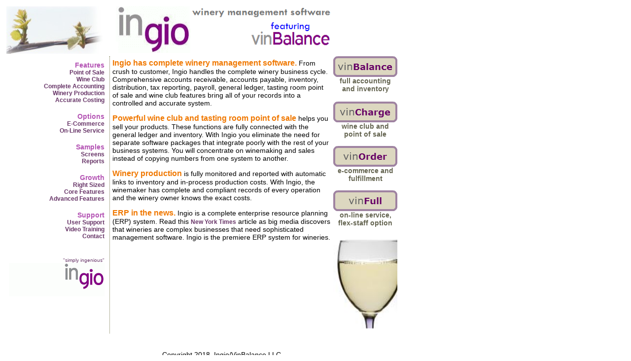

--- FILE ---
content_type: text/html; charset=UTF-8
request_url: http://ingio.com/index.php
body_size: 2410
content:
<!DOCTYPE HTML PUBLIC "-//W3C//DTD HTML 4.01 Transitional//EN">
<html>
<head>  
      <title>Ingio Winery Management Software</title>
  <meta http-equiv="Content-Type" content="text/html; charset=iso-8859-1" />
<meta name="keywords"  content="Winery Software, Software, VinBalance, Winery, Accounting, Winery Management, Winery Management Software, Cost Accounting, Wine Accounting, Wine Club, Point of Sale, Tasting Room, Winery POS,  POS, Winery Tax, Wine Taxes, Winery Accounting, Accounting , Blend Softare, Compliance, Ingio  "/>
<meta name="description" content="Winery  management software" />  <link href="assets/css/style.css" rel="stylesheet" type="text/css">
</head>
<body bgcolor="#ffffff">
<table width="650" border="0" align="left" cellpadding="0" cellspacing="0">

  <tr>
    <td valign="bottom">
      <div align="right"><img src="assets/graphics/flickrCC-brooklyn-bud.jpg" alt="ingio logo" align="left" height="96" hspace="5" vspace="5" width="196"> </div>      
	  </td>
    <td valign="bottom">
       <div align="right"><img src="assets/graphics/mainheader.png" alt="vinbalance winery software" align="left" height="96" hspace="5" vspace="5" width="443"> </div>            
	  </td>
    <td valign="bottom">
      <div align="center"><strong></strong></div>      
	  </td>
  <tr>
   <td valign="top" class="dot"><div align="right" class="txt">      

<table width="175" border="0" cellspacing="0" cellpadding="0">
  <tr>
    <td align="right" valign="top">
<span class="menutitle">Features</span><br />
    <a href="pos.php">Point of Sale</a><br />
    <a href="wineclub.php">Wine Club</a><br />
	<a href="account.php">Complete Accounting</a><br />
  <a href="prod.php">Winery Production</a><br />
	<a href="costing.php">Accurate Costing</a><br />
  <br />
<span class="menutitle">Options</span><br />
	<a href="order.php">E-Commerce</a><br />
	<a href="full.php">On-Line Service</a><br />
  <br />
<span class="menutitle">Samples</span><br />
	<a href="screensamp.php">Screens</a><br />
    <a href="reportsamp.php">Reports</a><br />
 <br />
<span class="menutitle">Growth</span><br />
	<a href="easeown.php">Right Sized</a><br />
	<a href="essential.php">Core Features</a><br />
    <a href="server.php">Advanced Features</a><br />
 <br />
<span class="menutitle">Support</span><br />
	<a href="support.php">User Support</a><br />
	<a href="video.php">Video Training</a><br />
	<a href="contact.php">Contact</a><br />
  </td> 
  </tr>
    <tr>
    <td align="right" valign="top">
<br />
<br />
<span class="sm">"simply ingenious"</span> 
<br />
<a  href="about.php" > <img src="assets/graphics/ingio_corner3.gif" alt="About Ingio" align="left" height="68" hspace="0" vspace="0" width="194" border="0"></a>
  </td> 
  </tr>
</table>
<br />

      </div></td>
    <td colspan="1" class="txt" valign="top">

<p><span class="title">Ingio has complete winery management software.</span>
From crush to customer, Ingio handles the complete winery business cycle.  Comprehensive
accounts receivable, accounts payable, inventory, distribution, tax reporting,
payroll, general ledger, tasting room point of sale and wine
club features bring all of your records into a controlled and accurate system.</p>
<p><span class="title">Powerful wine club and tasting room point of sale</span> 
helps you sell your products.  These functions are fully connected with
the general ledger and inventory.  With Ingio you eliminate the
need for separate software packages that integrate
poorly with the rest of your business systems. You will concentrate on winemaking and
sales instead of copying numbers from one system to another.</p>
<p><p><span class="title">Winery
production</span> is fully monitored and reported with automatic links to
inventory and in-process production costs.  With Ingio,
the winemaker has complete and compliant records of every operation and the winery owner
knows the exact costs.</p>
<p><p><span class="title">ERP in the news. </span>Ingio is a complete enterprise resource planning (ERP) system. Read this <a href='http://www.nytimes.com/2010/02/17/dining/17napa.html?scp=1&sq=winery%20ERP&st=cse'>New York Times</a> article as big media discovers that wineries are complex businesses that need sophisticated management software.  Ingio is the premiere ERP system for wineries.</p>
<p>
</td>
    <td valign="top">
	
	<div align="center">
	<p>
				
				<a href="account.php"><img src="assets/graphics/vinBalancebutton.png" border="0" /></a><br>
					<span class="buttontitle">full accounting<br>and inventory</span><br><br>
				<a href="pos.php"><img src="assets/graphics/vinChargebutton.png" border="0" /></a><br>
					<span class="buttontitle">wine club and <br>point of sale<br><br>
				<a href="order.php"><img src="assets/graphics/vinOrderbutton.png" border="0" /></a><br>
					<span class="buttontitle">e-commerce and <br>fulfillment<br><br>
				<a href="full.php"><img src="assets/graphics/vinFullbutton.png" border="0" /></a><br>
					<span class="buttontitle">on-line service,<br>flex-staff option<br>

   </p>        
	   </div>  	
	
	<div align="left">

	
	<div align="center">
	
	  <p align="center"><img src="assets/graphics/flickrCC-Kyle May-glass.jpg" alt="wine" width="130" height="180" vspace="10" border="0" align="top" /><br />

        </p>
      </div>
    </td>

    <td><img src="assets/graphics/spacer.gif" height="5" width="2"></td>
    <td><img src="assets/graphics/spacer.gif" height="5" width="3"></td>
      </tr>
  <tr>
    <td valign="top"> </td>
    <td> </td>
      </tr>
      <tr>
      <td valign="top">&nbsp;</td>
    <td class="txt"><div align="center">
      <p>&nbsp;</p>
      <p>Copyright 2018, Ingio/VinBalance LLC</p>
    </div></td>
    <td>&nbsp;</td>
	
		<script type="text/javascript">
var gaJsHost = (("https:" == document.location.protocol) ? "https://ssl." : "http://www.");
document.write(unescape("%3Cscript src='" + gaJsHost + "google-analytics.com/ga.js' type='text/javascript'%3E%3C/script%3E"));
</script>
<script type="text/javascript">
var pageTracker = _gat._getTracker("UA-5839687-1");
pageTracker._trackPageview();
</script>
  </tr>
</table>

</body>
</html>


--- FILE ---
content_type: text/css
request_url: http://ingio.com/assets/css/style.css
body_size: 641
content:
/* Generated by CaScadeS, a stylesheet editor for Mozilla Composer */

  .txt { margin: 5px;
    padding: 5px;
    font-weight: normal;
    font-size: 14px;
    color: rgb(0, 0, 0);
    font-family: Arial,Helvetica,sans-serif;
    }

  .sm { padding-left: 0px;
    font-weight: normal;
    font-size: 10px;
    font-family: Arial,Helvetica,sans-serif;
    color: rgb(102, 51, 102);
    }
	
	  .buttontitle { font-weight: bold;
    font-size: 14px;
    color: rgb( 100, 100, 80);
    font-family: Arial,Helvetica,sans-serif;
    font-variant: normal;
    }

  .title { font-weight: bold;
    font-size: 16px;
    color: rgb(240, 120, 0);
    font-family: Arial,Helvetica,sans-serif;
    font-variant: normal;
    }

  .title2 { font-weight: bold;
    font-size: 14px;
    color: rgb(86,68,106);
    font-family: Arial,Helvetica,sans-serif;
    font-variant: normal;
    }
	
	  .title3 { font-weight: bold;
    font-size: 26px;
    color: rgb(180,68,180);
    font-family: Arial,Helvetica,sans-serif;
    font-variant: normal;
    }

	
  .menutitle { font-weight: bold;
    font-size: 14px;
    color: rgb(180,84,180);
    font-family: Arial,Helvetica,sans-serif;
    font-variant: normal;
    }

  a.menu { padding-right: 11px;
    font-weight: bold;
    font-size: 12px;
    color: rgb(255, 255, 255);
    font-family: Verdana,Arial,Helvetica,sans-serif;
    }

  a.menu:hover { font-weight: bold;
    color: rgb(0, 0, 51);
    font-family: Verdana,Arial,Helvetica,sans-serif;
    text-decoration: none;
    }

  a.menu:active { font-weight: bold;
    color: rgb(0, 0, 51);
    text-decoration: none;
    }

  a { font-weight: bold;
    font-size: 12px;
    font-family: Arial,Helvetica,sans-serif;
    text-decoration: none;
    color: rgb(102, 51, 102);
    }

  a:hover { font-weight: bold;
    color: rgb(202, 51, 202);
    font-family: Arial,Helvetica,sans-serif;
    text-decoration: none;
    }

  a:active { font-weight: bold;
    font-size: 12px;
    color: rgb(102, 51, 102);
    font-family: Arial,Helvetica,sans-serif;
    text-decoration: none;
    }

  .pic { border-color: rgb(102, 102, 51);
    }

  .dot { border-right: thin dotted rgb(102, 102, 51);
    }
	
	  
	vintag { font-family: Arial,Helvetica,sans-serif;
    color: rgb(96, 96, 96);
    }	

	chargetag { font-family: Arial,Helvetica,sans-serif; 
    color: rgb(96, 0,96);
    }	
	
  strong { font-family: Arial,Helvetica,sans-serif;
    color: rgb(0, 128, 192);
    }	
	
  h1 { font-family: Arial,Helvetica,sans-serif;
    color: rgb(103, 82, 127);
    }

  h2 { font-family: Arial,Helvetica,sans-serif ! important;
    color: rgb(103, 82, 127) ! important;
    }

  h3 { font-family: Arial,Helvetica,sans-serif;
    color: rgb(103, 82, 127);
    }

  h4 { font-family: Arial,Helvetica,sans-serif;
    color: rgb(103, 82, 127);
    }

